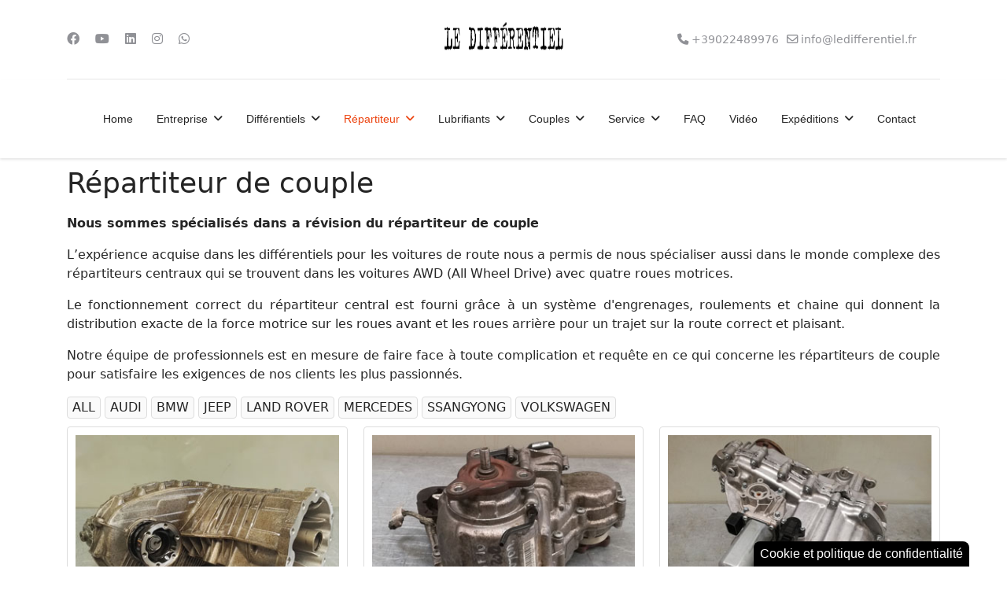

--- FILE ---
content_type: text/html; charset=utf-8
request_url: https://www.ledifferentiel.fr/repartiteur-de-couple.html
body_size: 15813
content:
<!doctype html>
<html lang="fr-fr" dir="ltr">
<head>
<!-- add google analytics -->
<!-- Global site tag (gtag.js) - Google Analytics -->
<meta name="viewport" content="width=device-width, initial-scale=1, shrink-to-fit=no">
<meta charset="utf-8" />
<base href="https://www.ledifferentiel.fr/repartiteur-de-couple.html" />
<meta name="keywords" content="les, dans, nous, qui, roues, pour, est, correct, sur, répartiteurs, route, répartiteur, voitures, trajet, clients" />
<meta name="author" content="Super User" />
<meta name="title" content="Répartiteur de couple" />
<meta name="metatitle" content="Répartiteur de couple" />
<meta name="twitter:title" content="Répartiteur de couple" />
<meta name="twitter:description" content="Nous sommes spécialisés dans a révision du répartiteur de couple
L’expérience acquise dans les différentiels pour les voitures de route nous a permis de nous spécialiser aussi dans le monde" />
<meta property="og:title" content="Répartiteur de couple" />
<meta property="og:description" content="Nous sommes spécialisés dans a révision du répartiteur de couple
L’expérience acquise dans les différentiels pour les voitures de route nous a permis de nous spécialiser aussi dans le monde" />
<meta property="og:url" content="https://www.ledifferentiel.fr/repartiteur-de-couple.html" />
<meta property="og:type" content="article" />
<meta name="description" content="Nous sommes spécialisés dans a révision du répartiteur de couple
L’expérience acquise dans les différentiels pour les voitures de route nous a permis de nous spécialiser aussi dans le monde" />
<meta name="generator" content="Helix Ultimate - The Most Popular Joomla! Template Framework." />
<link rel="preload" href="/templates/shaper_helixultimate/fonts/fa-brands-400.woff2" as="font" type="font/woff2"  crossorigin />
<link rel="preload" href="/templates/shaper_helixultimate/fonts/fa-regular-400.woff2" as="font" type="font/woff2"  crossorigin />
<link rel="preload" href="/templates/shaper_helixultimate/fonts/fa-solid-900.woff2" as="font" type="font/woff2"  crossorigin />
<link rel="preload" href="/media/com_jchoptimize/cache/css/51386c78f05b27cf091e700a5bbbc713109e6765cf26c9ae49c39c7f226e5e1d.css" as="style" />
<link rel="preload" href="/media/com_jchoptimize/cache/js/e09c419942e0495f0d4aa851096dc3e9d65faeb5b95d53c4802656968c83f00c.js" as="script" />
<title>Répartiteur de couple</title>
<link href="/images/favicon.ico" rel="shortcut icon" type="image/vnd.microsoft.icon" />
<link href="https://www.ledifferentiel.fr/index.php?option=com_search&amp;catid=2&amp;id=11597&amp;view=article&amp;Itemid=606&amp;format=opensearch" rel="search" title="Valider Le différentiel" type="application/opensearchdescription+xml" />
<link href="/favicon.ico" rel="shortcut icon" type="image/vnd.microsoft.icon" />
<link rel="stylesheet" href="/media/com_jchoptimize/cache/css/51386c78f05b27cf091e700a5bbbc713109e6765cf26c9ae49c39c7f226e5e1d.css" />
<style>@media screen and (max-width:1024px){#sp-header #offcanvas-toggler.offcanvas,#sp-header #offcanvas-toggler.mega{display:block !important}.sp-megamenu-parent.d-none.d-lg-block{display:none !important}}.com-content #sp-main-body{padding:10px 0}div.sprocket-mosaic .sprocket-readmore{display:none}.sp-megamenu-parent>li>a,.sp-megamenu-parent>li>span,.sp-megamenu-parent .sp-dropdown li.sp-menu-item>a{font-family:'Arial',sans-serif;text-decoration:none}.menu.nav-pills>li>a,.menu.nav-pills>li>span,.menu.nav-pills .sp-dropdown li.sp-menu-item>a{font-family:'Arial',sans-serif;text-decoration:none}.logo-image{height:60px}.logo-image-phone{height:60px}@media(max-width:992px){.logo-image{height:36px}.logo-image-phone{height:36px}}@media(max-width:576px){.logo-image{height:36px}.logo-image-phone{height:36px}}.logo-image{height:60px}.logo-image-phone{height:60px}@media(max-width:992px){.logo-image{height:36px}.logo-image-phone{height:36px}}@media(max-width:576px){.logo-image{height:36px}.logo-image-phone{height:36px}}.logo-image{height:60px}.logo-image-phone{height:60px}@media(max-width:992px){.logo-image{height:36px}.logo-image-phone{height:36px}}@media(max-width:576px){.logo-image{height:36px}.logo-image-phone{height:36px}}#sp-footer{padding:10px 10px 10px 10px}#sp-footer a:hover{color:#FFFF03}div.cc-window.cc-floating{max-width:24em}@media(max-width:639px){div.cc-window.cc-floating:not(.cc-center){max-width:none}}div.cc-window,span.cc-cookie-settings-toggler{font-size:16px}div.cc-revoke{font-size:16px}div.cc-settings-label,span.cc-cookie-settings-toggle{font-size:14px}div.cc-window.cc-banner{padding:1em 1.8em}div.cc-window.cc-floating{padding:2em 1.8em}input.cc-cookie-checkbox+span:before,input.cc-cookie-checkbox+span:after{border-radius:1px}div.cc-center,div.cc-floating,div.cc-checkbox-container,div.gdpr-fancybox-container div.fancybox-content,ul.cc-cookie-category-list li,fieldset.cc-service-list-title legend{border-radius:0px}div.cc-window a.cc-btn,span.cc-cookie-settings-toggle{border-radius:0px}</style>
<script type="application/json" class="joomla-script-options new">{"csrf.token":"ac346e97adc0f70701a17bcae10cedc0","system.paths":{"root":"","base":""},"data":{"breakpoints":{"tablet":991,"mobile":480},"header":{"stickyOffset":"4"}}}</script>
<script>window.dataLayer=window.dataLayer||[];function gtag(){dataLayer.push(arguments);}
gtag('js',new Date());gtag('config','G-BBWVXPQ3RP');</script>
<script src="/media/com_jchoptimize/cache/js/e09c419942e0495f0d4aa851096dc3e9d65faeb5b95d53c4802656968c83f00c.js"></script>
<script>if(typeof RokBoxSettings=='undefined')RokBoxSettings={pc:'100'};template="shaper_helixultimate";if(typeof RokSprocket=='undefined')RokSprocket={};Object.merge(RokSprocket,{SiteURL:'https://www.ledifferentiel.fr/',CurrentURL:'https://www.ledifferentiel.fr/',AjaxURL:'https://www.ledifferentiel.fr/index.php?option=com_roksprocket&amp;task=ajax&amp;format=raw&amp;ItemId=606'});window.addEvent('domready',function(){RokSprocket.instances.mosaic=new RokSprocket.Mosaic();});window.addEvent('domready',function(){RokSprocket.instances.mosaic.attach(210,'{"pages":1,"animations":["fade","scale","rotate"],"displayed":[17,16,15,14,13,12,11]}');});window.addEvent('load',function(){var overridden=false;if(!overridden&&window.G5&&window.G5.offcanvas){var mod=document.getElement('[data-mosaic="210"]');mod.addEvents({touchstart:function(){window.G5.offcanvas.detach();},touchend:function(){window.G5.offcanvas.attach();}});overridden=true;};});var gdprConfigurationOptions={complianceType:'opt-out',cookieConsentLifetime:365,cookieConsentSamesitePolicy:'',cookieConsentSecure:0,disableFirstReload:0,blockJoomlaSessionCookie:1,blockExternalCookiesDomains:0,externalAdvancedBlockingModeCustomAttribute:'',allowedCookies:'',blockCookieDefine:1,autoAcceptOnNextPage:1,revokable:1,lawByCountry:0,checkboxLawByCountry:0,blockPrivacyPolicy:0,cacheGeolocationCountry:1,countryAcceptReloadTimeout:1000,usaCCPARegions:null,countryEnableReload:1,customHasLawCountries:[""],dismissOnScroll:0,dismissOnTimeout:0,containerSelector:'body',hideOnMobileDevices:0,autoFloatingOnMobile:0,autoFloatingOnMobileThreshold:1024,autoRedirectOnDecline:0,autoRedirectOnDeclineLink:'',showReloadMsg:0,showReloadMsgText:'Applying preferences and reloading the page...',defaultClosedToolbar:1,toolbarLayout:'basic-header',toolbarTheme:'block',toolbarButtonsTheme:'decline_first',revocableToolbarTheme:'basic',toolbarPosition:'bottom-right',toolbarCenterTheme:'compact',revokePosition:'revoke-top',toolbarPositionmentType:1,positionCenterSimpleBackdrop:0,positionCenterBlurEffect:1,preventPageScrolling:0,popupEffect:'fade',popupBackground:'#000000',popupText:'#ffffff',popupLink:'#ffffff',buttonBackground:'#ffffff',buttonBorder:'#ffffff',buttonText:'#000000',highlightOpacity:'100',highlightBackground:'#333333',highlightBorder:'#ffffff',highlightText:'#ffffff',highlightDismissBackground:'#333333',highlightDismissBorder:'#ffffff',highlightDismissText:'#ffffff',autocenterRevokableButton:0,hideRevokableButton:0,hideRevokableButtonOnscroll:0,customRevokableButton:0,customRevokableButtonAction:0,headerText:'Cookies utilisés sur le site!',messageText:'Ce site Web utilise des cookies pour vous garantir la meilleure expérience sur notre site Web.',denyMessageEnabled:0,denyMessage:'Vous avez refusé les cookies, pour garantir la meilleure expérience sur ce site, veuillez consentir à l\'utilisation des cookies.',placeholderBlockedResources:0,placeholderBlockedResourcesAction:'',placeholderBlockedResourcesText:'Vous devez accepter les cookies et recharger la page pour afficher ce contenu',placeholderIndividualBlockedResourcesText:'You must accept cookies from {domain} and reload the page to view this content',placeholderIndividualBlockedResourcesAction:0,placeholderOnpageUnlock:0,scriptsOnpageUnlock:0,autoDetectYoutubePoster:0,autoDetectYoutubePosterApikey:'AIzaSyAV_WIyYrUkFV1H8OKFYG8wIK8wVH9c82U',dismissText:' Je l\'ai!',allowText:' Autorise les cookies',denyText:'Déclin',cookiePolicyLinkText:'Politique de cookies',cookiePolicyLink:'./cookie-policy.html',cookiePolicyRevocableTabText:'Cookie et politique de confidentialité',privacyPolicyLinkText:'Politique de confidentialité',privacyPolicyLink:'./policy-privacy.html',googleCMPTemplate:0,enableGdprBulkConsent:0,enableCustomScriptExecGeneric:0,customScriptExecGeneric:'',categoriesCheckboxTemplate:'cc-checkboxes-light',toggleCookieSettings:0,toggleCookieSettingsLinkedView:0,toggleCookieSettingsButtonsArea:0,toggleCookieSettingsLinkedViewSefLink:'/component/gdpr.html',toggleCookieSettingsText:'<span class="cc-cookie-settings-toggle">Settings <span class="cc-cookie-settings-toggler">&#x25EE;</span></span>',toggleCookieSettingsButtonBackground:'#333333',toggleCookieSettingsButtonBorder:'#ffffff',toggleCookieSettingsButtonText:'#ffffff',showLinks:1,blankLinks:'_blank',autoOpenPrivacyPolicy:0,openAlwaysDeclined:1,cookieSettingsLabel:' Paramètres des cookies:',cookieSettingsDesc:'Choisissez le type de cookies que vous souhaitez désactiver en cliquant sur les cases à cocher. Cliquez sur le nom d\'une catégorie pour plus d\'informations sur les cookies utilisés.',cookieCategory1Enable:1,cookieCategory1Name:'Nécessaire',cookieCategory1Locked:0,cookieCategory2Enable:1,cookieCategory2Name:'Préférences',cookieCategory2Locked:0,cookieCategory3Enable:1,cookieCategory3Name:'Statistiques',cookieCategory3Locked:0,cookieCategory4Enable:0,cookieCategory4Name:'Commercialisation',cookieCategory4Locked:0,cookieCategoriesDescriptions:{},alwaysReloadAfterCategoriesChange:0,preserveLockedCategories:0,declineButtonBehavior:'hard',blockCheckedCategoriesByDefault:0,reloadOnfirstDeclineall:0,trackExistingCheckboxSelectors:'',trackExistingCheckboxConsentLogsFormfields:'name,email,subject,message',allowallShowbutton:0,allowallText:'Allow all cookies',allowallButtonBackground:'#ffffff',allowallButtonBorder:'#ffffff',allowallButtonText:'#000000',allowallButtonTimingAjax:'fast',includeAcceptButton:0,includeDenyButton:0,trackConsentDate:0,execCustomScriptsOnce:1,optoutIndividualResources:0,blockIndividualResourcesServerside:0,disableSwitchersOptoutCategory:0,autoAcceptCategories:0,allowallIndividualResources:1,blockLocalStorage:0,blockSessionStorage:0,externalAdvancedBlockingModeTags:'iframe,script,img,source,link',enableCustomScriptExecCategory1:0,customScriptExecCategory1:'',enableCustomScriptExecCategory2:0,customScriptExecCategory2:'',enableCustomScriptExecCategory3:0,customScriptExecCategory3:'',enableCustomScriptExecCategory4:0,customScriptExecCategory4:'',enableCustomDeclineScriptExecCategory1:0,customScriptDeclineExecCategory1:'',enableCustomDeclineScriptExecCategory2:0,customScriptDeclineExecCategory2:'',enableCustomDeclineScriptExecCategory3:0,customScriptDeclineExecCategory3:'',enableCustomDeclineScriptExecCategory4:0,customScriptDeclineExecCategory4:'',enableCMPPreferences:0,enableCMPStatistics:0,enableCMPAds:0,debugMode:0};var gdpr_ajax_livesite='https://www.ledifferentiel.fr/';var gdpr_enable_log_cookie_consent=1;var gdprUseCookieCategories=1;var gdpr_ajaxendpoint_cookie_category_desc='https://www.ledifferentiel.fr/index.php?option=com_gdpr&task=user.getCookieCategoryDescription&format=raw';var gdprCookieCategoryDisabled4=1;var gdprJSessCook='c8da9de42b04649c366f3d0c34125d4d';var gdprJSessVal='474ce4ac962556288a1f49cceb42f6b1';var gdprJAdminSessCook='597883fd4aef2ed4c1882e9a48bb09ea';var gdprPropagateCategoriesSession=1;var gdprAlwaysPropagateCategoriesSession=1;var gdprAlwaysCheckCategoriesSession=0;var gdprFancyboxWidth=700;var gdprFancyboxHeight=800;var gdprCloseText='Close';</script>
<script async src='https://www.googletagmanager.com/gtag/js?id=G-BBWVXPQ3RP'></script>
<script src="/plugins/system/gdpr/assets/js/jquery.fancybox.min.js" defer></script>
<script src="/plugins/system/gdpr/assets/js/cookieconsent.min.js" defer></script>
<script src="/plugins/system/gdpr/assets/js/init.js" defer></script>
</head>
<body class="site helix-ultimate hu com_content com-content view-article layout-default task-none itemid-606 fr-fr ltr sticky-header layout-fluid offcanvas-init offcanvs-position-right">
<div class="sp-pre-loader">
<div class='sp-loader-with-logo'>
<div class='logo'>
<img src='https://www.ledifferentiel.fr/images/le-differentiel.png' width='350' height='50' />
</div>
<div class='line' id='line-load'></div>
</div>	</div>
<div class="body-wrapper">
<div class="body-innerwrapper">
<div class="sticky-header-placeholder"></div>
<div id="sp-header-topbar">
<div class="container">
<div class="container-inner">
<div class="row align-items-center">
<!-- Contact -->
<div id="sp-contact" class="col-6 col-xl-5">
<ul class="social-icons"><li class="social-icon-facebook"><a target="_blank" rel="noopener noreferrer" href="https://www.ildifferenziale.it/images/FACEBOOK_icon.png" aria-label="Facebook"><span class="fab fa-facebook" aria-hidden="true"></span></a></li><li class="social-icon-youtube"><a target="_blank" rel="noopener noreferrer" href="https://www.youtube.com/channel/UCLNcb80FF4l5CDdzNtRaGMg" aria-label="Youtube"><span class="fab fa-youtube" aria-hidden="true"></span></a></li><li class="social-icon-linkedin"><a target="_blank" rel="noopener noreferrer" href="https://www.linkedin.com/company/il-differenziale" aria-label="Linkedin"><span class="fab fa-linkedin" aria-hidden="true"></span></a></li><li class="social-icon-instagram"><a target="_blank" rel="noopener noreferrer" href="https://www.instagram.com/ildifferenziale/" aria-label="Instagram"><span class="fab fa-instagram" aria-hidden="true"></span></a></li><li class="social-icon-whatsapp"><a target="_blank" rel="noopener noreferrer" href="https://wa.me/+393294676302?text=Hi" aria-label="Whatsapp"><span class="fab fa-whatsapp" aria-hidden="true"></span></a></li></ul>
</div>
<!-- Logo -->
<div id="sp-logo" class="col-12 col-xl-2 d-none d-xl-block">
<div class="sp-column d-flex align-items-center  justify-content-center">
<div class="logo"><a href="/">
<img class='logo-image  d-none d-lg-inline-block'
					srcset='https://www.ledifferentiel.fr/images/le-differentiel.png 1x, https://www.ledifferentiel.fr/images/le-differentiel.png 2x'
					src='https://www.ledifferentiel.fr/images/le-differentiel.png'
					height='60px'
					alt='Le différentiel'
				/>
<img class="logo-image-phone d-inline-block d-lg-none" src="https://www.ledifferentiel.fr/images/le-differentiel.png" alt="Le différentiel" width="350" height="50" /></a></div>	</div>
</div>
<!-- Social -->
<div id="sp-social" class="col-6 col-xl-5">
<div class="sp-column d-flex justify-content-end">
<!-- Social icons -->
<div class="social-wrap d-flex align-items-center">
<ul class="sp-contact-info"><li class="sp-contact-phone"><span class="fas fa-phone" aria-hidden="true"></span> <a href="tel:+39022489976">+39022489976</a></li><li class="sp-contact-email"><span class="far fa-envelope" aria-hidden="true"></span> <a href="mailto:info@ledifferentiel.fr">info@ledifferentiel.fr</a></li></ul>	</div>
<!-- Related Modules -->
<div class="d-none d-lg-flex header-modules align-items-center">
</div>
</div>
</div>
</div>
</div>
</div>
</div>
<header id="sp-header" class="lg-header">
<div class="container">
<div class="container-inner">
<!-- Menu -->
<div class="row">
<div class="col-lg-3 col-6 d-block d-xl-none">
<div class="sp-column d-flex justify-content-between align-items-center">
<div id="sp-logo" class="menu-with-offcanvas">
<div class="logo"><a href="/">
<img class='logo-image  d-none d-lg-inline-block'
					srcset='https://www.ledifferentiel.fr/images/le-differentiel.png 1x, https://www.ledifferentiel.fr/images/le-differentiel.png 2x'
					src='https://www.ledifferentiel.fr/images/le-differentiel.png'
					height='60px'
					alt='Le différentiel'
				/>
<img class="logo-image-phone d-inline-block d-lg-none" src="https://www.ledifferentiel.fr/images/le-differentiel.png" alt="Le différentiel" width="350" height="50" /></a></div>	</div>
</div>
</div>
<div class="col-lg-9 col-6 col-xl-12">
<div class="d-flex justify-content-end justify-content-xl-center align-items-center">
<!-- if offcanvas position left -->
<nav class="sp-megamenu-wrapper d-flex" role="navigation"><a id="offcanvas-toggler" aria-label="Menu" class="offcanvas-toggler-right d-flex d-lg-none" href="#"><div class="burger-icon" aria-hidden="true"><span></span><span></span><span></span></div></a><ul class="sp-megamenu-parent menu-animation-fade-up d-none d-lg-block"><li class="sp-menu-item"><a   href="/"  >Home</a></li><li class="sp-menu-item sp-has-child"><a   href="/entreprise.html"  >Entreprise</a><div class="sp-dropdown sp-dropdown-main sp-menu-right" style="width: 240px;"><div class="sp-dropdown-inner"><ul class="sp-dropdown-items"><li class="sp-menu-item"><a   href="/ethique.html"  >Éthique</a></li></ul></div></div></li><li class="sp-menu-item sp-has-child"><a   href="/nous-sommes-specialises-dans-la-revision-du-differentiel.html"  >Différentiels</a><div class="sp-dropdown sp-dropdown-main sp-dropdown-mega sp-menu-full container" style=""><div class="sp-dropdown-inner"><div class="row"><div class="col-sm-3"><ul class="sp-mega-group"><li class="item-527 menu_item item-header"><a  class="sp-group-title" href="/bmw.html"  >BMW</a><ul class="sp-mega-group-child sp-dropdown-items"><li class="sp-menu-item"><a   href="/bmw/differentiel-bmw-118d-f20.html"  >Différentiel Bmw 118D F20</a></li><li class="sp-menu-item"><a   href="/bmw/differentiel-bmw-525d.html"  >Différentiel BMW 525D</a></li><li class="sp-menu-item"><a   href="/bmw/differentiel-bmw-116i-f20-arriere.html"  >Différentiel BMW 116i F20 arrière</a></li><li class="sp-menu-item"><a   href="/bmw/differentiel-bmw-318-is-e36-avec-autobloquant-et-powerflex.html"  >Différentiel BMW 318 is E36 avec autobloquant</a></li><li class="sp-menu-item"><a   href="/bmw/differentiel-bmw-m6.html"  >Différentiel Bmw M6</a></li><li class="sp-menu-item"><a   href="/bmw/differentiel-bmw-x3.html"  >Différentiel BMW X3</a></li><li class="sp-menu-item"><a   href="/bmw/differentiel-bmw-320-d-e90.html"  >Différentiel BMW 320 D E90</a></li><li class="sp-menu-item"><a   href="/bmw/differentiel-avant-bmw-320-xd-e92.html"  >Différentiel avant BMW 320 XD </a></li><li class="sp-menu-item"><a   href="/bmw/differentiel-bmw-330-d.html"  >Différentiel BMW 330 D</a></li><li class="sp-menu-item"><a   href="/bmw/differentiel-avant-bmw-330-xd-e91.html"  >Différentiel avant bmw 330 XD E91 </a></li><li class="sp-menu-item"><a   href="/bmw/differentiel-bmw-m3-e36.html"  >Différentiel bmw M3 E36</a></li><li class="sp-menu-item"><a   href="/bmw/differentiel-bmw-m3-e46.html"  >Différentiel bmw M3 E46</a></li><li class="sp-menu-item"><a   href="/bmw/differentiel-bmw-m4-arriere.html"  >Différentiel Bmw M4 arrière</a></li><li class="sp-menu-item"><a   href="/bmw/differentiel-bmw-2002i-arriere.html"  >Différentiel bmw 2002i arrière</a></li><li class="sp-menu-item"><a   href="/bmw/differentiel-bmw-z3.html"  >Différentiel bmw Z3</a></li><li class="sp-menu-item"><a   href="/bmw/differentiel-bmw-z4.html"  >Différentiel BMW Z4</a></li><li class="sp-menu-item"><a   href="/bmw/differentiel-bmw-x1.html"  >Différentiel BMW X1</a></li><li class="sp-menu-item"><a   href="/bmw/differentiel-bmw-635-csi.html"  >Différentiel bmw 635 CSI arrière</a></li><li class="sp-menu-item"><a   href="/bmw/differentiel-bmw-635-csi-e24.html"  >Différentiel bmw 635 CSI E24 arrière</a></li><li class="sp-menu-item"><a   href="/bmw/differentiel-bmw-m3-e92-arriere.html"  >Différentiel BMW M3 E92 arrière</a></li><li class="sp-menu-item"><a   href="/bmw/differentiel-bmw-serie-7.html"  >Différentiel BMW Série 7</a></li><li class="sp-menu-item"><a   href="/bmw/differentiel-bmw-x5-e53-3-0d.html"  >Différentiel BMW X5 E53 3.0d</a></li><li class="sp-menu-item"><a   href="/bmw/differentiel-502-2002-tii.html"  >Différentiel BMW 1502-2002 TII</a></li><li class="sp-menu-item"><a   href="/bmw/differentiel-bmw-m5-e39-arriere.html"  >Différentiel Bmw M5 E39 arrière</a></li></ul></li><li class="item-530 menu_item item-header"><a  class="sp-group-title" href="/iveco.html"  >Iveco</a><ul class="sp-mega-group-child sp-dropdown-items"><li class="sp-menu-item"><a   href="/iveco/differentiel-iveco-daily.html"  >Différentiel Iveco Daily</a></li><li class="sp-menu-item"><a   href="/iveco/differentiel-iveco-stralis.html"  >Différentiel Iveco Stralis</a></li></ul></li><li class="item-568 menu_item item-header"><a  class="sp-group-title" href="/mazda.html"  >Mazda</a><ul class="sp-mega-group-child sp-dropdown-items"><li class="sp-menu-item"><a   href="/mazda/differentiel-mazda-mx-5.html"  >Différentiel Mazda MX-5</a></li><li class="sp-menu-item"><a   href="/mazda/differentiel-mazda-mx-5-2007.html"  >Differentiel Mazda MX-5 / 2007</a></li></ul></li><li class="item-1063 menu_item item-header"><a  class="sp-group-title" href="/mini.html"  >Mini</a><ul class="sp-mega-group-child sp-dropdown-items"><li class="sp-menu-item"><a   href="/mini/differentiel-mini-countryman-reducteur-avant.html"  >Différentiel Mini Countryman </a></li><li class="sp-menu-item"><a   href="/mini/differentiel-mini-paceman-reducteur-avant.html"  >Différentiel Mini Paceman</a></li></ul></li><li class="item-597 menu_item item-header"><a  class="sp-group-title" href="/jaguar.html"  >Jaguar</a><ul class="sp-mega-group-child sp-dropdown-items"><li class="sp-menu-item"><a   href="/jaguar/differentiel-jaguar-double-six.html"  >Différentiel Jaguar Double Six</a></li><li class="sp-menu-item"><a   href="/jaguar/differentiel-arriere-jaguar-xj-daimler.html"  >Différentiel Jaguar XJ Daimler </a></li><li class="sp-menu-item"><a   href="/jaguar/differentiel-jaguar-s-type.html"  >Différentiel Jaguar S-Type</a></li><li class="sp-menu-item"><a   href="/jaguar/differentiel-jaguar-e-type.html"  >Différentiel Jaguar E-Type</a></li><li class="sp-menu-item"><a   href="/jaguar/differentiel-arriere-jaguar-mk2.html"  >Différentiel Jaguar MK2</a></li><li class="sp-menu-item"><a   href="/jaguar/differentiel-jaguar-xj8.html"  >Différentiel Jaguar Xj8</a></li><li class="sp-menu-item"><a   href="/jaguar/differentiel-jaguar-xkr.html"  >Différentiel Jaguar XKR</a></li><li class="sp-menu-item"><a   href="/jaguar/differentiel-arriere-jaguar-sovereign.html"  >Différentiel Jaguar Sovereign</a></li></ul></li><li class="item-595 menu_item item-header"><a  class="sp-group-title" href="/kia.html"  >Kia</a><ul class="sp-mega-group-child sp-dropdown-items"><li class="sp-menu-item"><a   href="/kia/differentiel-kia-sportage.html"  >Différentiel Kia Sportage</a></li><li class="sp-menu-item"><a   href="/kia/differentiel-kia-sorento.html"  >Différentiel KIA Sorento</a></li></ul></li><li class="item-793 menu_item item-header"><a  class="sp-group-title" href="/chevrolet.html"  >Chevrolet</a><ul class="sp-mega-group-child sp-dropdown-items"><li class="sp-menu-item"><a   href="/chevrolet/differentiel-chevrolet-el-camino-arriere.html"  >Différentiel Chevrolet El Camino arrière</a></li><li class="sp-menu-item"><a   href="/chevrolet/differentiel-chevrolet-chevrolet-captiva-arriere.html"  >Différentiel Chevrolet Chevrolet Captiva arrière</a></li><li class="sp-menu-item"><a   href="/chevrolet/differentiel-chevrolet-corvette-arriere.html"  >Différentiel Chevrolet Corvette arrière</a></li><li class="sp-menu-item"><a   href="/chevrolet/differentiel-chevrolet-corvette-c3-annee-1976.html"  >Différentiel Chevrolet Corvette C3 année 1976</a></li></ul></li><li class="item-797 menu_item item-header"><a  class="sp-group-title" href="/dodge.html"  >Dodge</a><ul class="sp-mega-group-child sp-dropdown-items"><li class="sp-menu-item"><a   href="/dodge/differentiel-dodge-ram-1500-arriere.html"  >Différentiel Dodge Ram 1500 arrière</a></li></ul></li><li class="item-800 menu_item item-header"><a   href="/saab.html"  >Saab</a></li><li class="item-939 menu_item item-header"><a  class="sp-group-title" href="/lamborghini.html"  >Lamborghini</a><ul class="sp-mega-group-child sp-dropdown-items"><li class="sp-menu-item"><a   href="/lamborghini/differentiel-lamborghini-gallardo.html"  >Différentiel Lamborghini Gallardo</a></li></ul></li><li class="item-1079 menu_item item-header"><a  class="sp-group-title" href="/westfield.html"  >Westfield</a><ul class="sp-mega-group-child sp-dropdown-items"><li class="sp-menu-item"><a   href="/westfield/differentiel-arriere-westfield-sportscars-seiw.html"  >Différentiel arrière Westfield Sportscars SEIW</a></li></ul></li><li class="item-1090 menu_item item-header"><a  class="sp-group-title" href="/cusco.html"  >Cusco</a><ul class="sp-mega-group-child sp-dropdown-items"><li class="sp-menu-item"><a   href="/cusco/differentiel-a-glissement-limite-type-rs.html"  >Cusco LSD arrière</a></li></ul></li></ul></div><div class="col-sm-3"><ul class="sp-mega-group"><li class="item-521 menu_item item-header"><a  class="sp-group-title" href="/land-rover.html"  >Land Rover</a><ul class="sp-mega-group-child sp-dropdown-items"><li class="sp-menu-item"><a   href="/land-rover/differentiel-range-rover-evoque-arriere.html"  >Différentiel Range Rover Evoque arrière</a></li><li class="sp-menu-item"><a   href="/land-rover/differentiel-range-rover-sport-arriere.html"  >Différentiel Range Rover Sport arrière</a></li><li class="sp-menu-item"><a   href="/land-rover/differentiel-range-rover-sport-2018-arriere.html"  >Différentiel Range Rover Sport 2018 arrière</a></li><li class="sp-menu-item"><a   href="/land-rover/differentiel-range-rover-evoque-avant.html"  >Différentiel Range Rover Evoque avant</a></li><li class="sp-menu-item"><a   href="/land-rover/differentiel-land-rover-freelander-avant.html"  >Différentiel Land Rover Freelander avant</a></li><li class="sp-menu-item"><a   href="/land-rover/differentiel-land-rover-freelander-arriere.html"  >Différentiel Land Rover Freelander arrière</a></li><li class="sp-menu-item"><a   href="/land-rover/differentiel-land-rover-defender-arriere.html"  >Différentiel Land Rover Defender arrière</a></li><li class="sp-menu-item"><a   href="/land-rover/differentiel-land-rover-discovery-3-avant.html"  >Différentiel Land Rover Discovery 3 avant</a></li><li class="sp-menu-item"><a   href="/land-rover/differentiel-land-rover-discovery-3-arriere.html"  >Différentiel Land Rover Discovery 3 arrière</a></li></ul></li><li class="item-531 menu_item item-header"><a  class="sp-group-title" href="/volvo.html"  >Volvo</a><ul class="sp-mega-group-child sp-dropdown-items"><li class="sp-menu-item"><a   href="/volvo/differentiel-volvo-xc-70.html"  >Différentiel VOLVO XC 70</a></li><li class="sp-menu-item"><a   href="/volvo/differentiel-volvo-xc90.html"  >Différentiel Volvo XC90</a></li></ul></li><li class="item-535 menu_item item-header"><a  class="sp-group-title" href="/alfa-romeo.html"  >Alfa Romeo</a><ul class="sp-mega-group-child sp-dropdown-items"><li class="sp-menu-item"><a   href="/alfa-romeo/differentiel-alfa-romeo-duetto.html"  >Différentiel Alfa Romeo Duetto</a></li><li class="sp-menu-item"><a   href="/alfa-romeo/differentiel-alfa-romeo-montreal-arriere.html"  >Différentiel Alfa Romeo Montreal arrière</a></li><li class="sp-menu-item"><a   href="/alfa-romeo/differentiel-alfa-romeo-gt-duetto-arriere.html"  >Différentiel Alfa Romeo GT Duetto arrière</a></li><li class="sp-menu-item"><a   href="/alfa-romeo/differentiel-alfa-romeo-gt-2000-arriere.html"  >Différentiel Alfa Romeo GT 2000 arrière</a></li><li class="sp-menu-item"><a   href="/alfa-romeo/differentiel-alfa-romeo-159-4x4.html"  >Différentiel Alfa Romeo 159 4x4 </a></li><li class="sp-menu-item"><a   href="/alfa-romeo/differentiel-alfa-romeo-159-4x4-avant.html"  >Différentiel Alfa Romeo 159 Q4  avant</a></li><li class="sp-menu-item"><a   href="/alfa-romeo/differentiel-alfa-romeo-stelvio.html"  >Différentiel Alfa Romeo Stelvio</a></li></ul></li><li class="item-570 menu_item item-header"><a  class="sp-group-title" href="/ford.html"  >Ford</a><ul class="sp-mega-group-child sp-dropdown-items"><li class="sp-menu-item"><a   href="/ford/differentiel-arriere-ford-kuga.html"  >Différentiel arrière Ford Kuga</a></li><li class="sp-menu-item"><a   href="/ford/differentiel-arriere-ford-edge.html"  >Différentiel arrière Ford Edge</a></li><li class="sp-menu-item"><a   href="/ford/differentiel-arriere-ford-kuga-nouveau.html"  >Différentiel arrière Ford Kuga nouveau</a></li><li class="sp-menu-item"><a   href="/ford/differentiel-arriere-ford-sierra-cosworth.html"  >Différentiel arrière Ford Sierra Cosworth</a></li><li class="sp-menu-item"><a   href="/ford/differentiel-arriere-ford-transit.html"  >Différentiel arrière Ford Transit</a></li><li class="sp-menu-item"><a   href="/ford/differentiel-arriere-ford-ranger.html"  >Différentiel arrière Ford Ranger</a></li></ul></li><li class="item-1014 menu_item item-header"><a  class="sp-group-title" href="/audi.html"  >Audi</a><ul class="sp-mega-group-child sp-dropdown-items"><li class="sp-menu-item"><a   href="/audi/differentiel-audi-a6-arriere.html"  >Différentiel Audi A6 arrière </a></li><li class="sp-menu-item"><a   href="/audi/differentiel-audi-a6-3-0-arriere.html"  >Différentiel Audi A6 3.0 arrière</a></li><li class="sp-menu-item"><a   href="/audi/differentiel-audi-q5-avant.html"  >Différentiel Audi Q5 avant </a></li><li class="sp-menu-item"><a   href="/audi/differentiel-audi-q7-arriere.html"  >Différentiel Audi Q7 arrière</a></li><li class="sp-menu-item"><a   href="/audi/differentiel-audi-q7-avant.html"  >Différentiel Audi Q7 avant</a></li><li class="sp-menu-item"><a   href="/audi/differentiel-audi-tt-quattro-arriere.html"  >Différentiel Audi TT Quattro arrière</a></li></ul></li><li class="item-572 menu_item item-header"><a  class="sp-group-title" href="/cobra.html"  >Cobra</a><ul class="sp-mega-group-child sp-dropdown-items"><li class="sp-menu-item"><a   href="/cobra/differentiel-ac-cobra.html"  >Différentiel AC Cobra</a></li></ul></li><li class="item-794 menu_item item-header"><a   href="/chrysler.html"  >Chrysler</a></li><li class="item-799 menu_item item-header"><a  class="sp-group-title" href="/renault.html"  >Renault</a><ul class="sp-mega-group-child sp-dropdown-items"><li class="sp-menu-item"><a   href="/renault/differentiel-renault-master.html"  >Différentiel Renault Master</a></li><li class="sp-menu-item"><a   href="/renault/differentiel-renault-kadjar.html"  >Différentiel Renault Kadjar</a></li><li class="sp-menu-item"><a   href="/renault/differentiel-renault-koleos.html"  >Différentiel Renault Koleos</a></li><li class="sp-menu-item"><a   href="/renault/differentiel-renault-kangoo.html"  >Différentiel Renault Kangoo</a></li></ul></li><li class="item-803 menu_item item-header"><a  class="sp-group-title" href="/toyota.html"  >Toyota</a><ul class="sp-mega-group-child sp-dropdown-items"><li class="sp-menu-item"><a   href="/toyota/differentiel-toyota-hilux.html"  >Différentiel avant Toyota Hilux</a></li><li class="sp-menu-item"><a   href="/toyota/differentiel-toyota-hilux-arriere.html"  >Différentiel arrière Toyota Hilux</a></li><li class="sp-menu-item"><a   href="/toyota/differentiel-toyota-4-runner.html"  >Différentiel avant Toyota 4 Runner</a></li><li class="sp-menu-item"><a   href="/toyota/differentiel-toyota-ae86-trueno.html"  >Différentiel Toyota AE86 Trueno </a></li><li class="sp-menu-item"><a   href="/toyota/differentiel-toyota-supra.html"  >Différentiel Toyota Supra</a></li></ul></li><li class="item-1062 menu_item item-header"><a  class="sp-group-title" href="/hyundai.html"  >Hyundai</a><ul class="sp-mega-group-child sp-dropdown-items"><li class="sp-menu-item"><a   href="/hyundai/hyundai-genesis-lsd.html"  >Différentiel arrière Hyundai Genesis LSD </a></li></ul></li><li class="item-1091 menu_item item-header"><a  class="sp-group-title" href="/skoda.html"  >Skoda</a><ul class="sp-mega-group-child sp-dropdown-items"><li class="sp-menu-item"><a   href="/skoda/differentiel-skoda-octavia-4x4-arriere.html"  >Skoda Octavia 4x4 arrière</a></li><li class="sp-menu-item"><a   href="/skoda/differentiel-skoda-octavia-4x4-avant.html"  >Skoda Octavia 4x4 avant</a></li></ul></li></ul></div><div class="col-sm-3"><ul class="sp-mega-group"><li class="item-525 menu_item item-header"><a  class="sp-group-title" href="/mercedes.html"  >Mercedes</a><ul class="sp-mega-group-child sp-dropdown-items"><li class="sp-menu-item"><a   href="/mercedes/differentiel-arriere-mercedes-benz-classe-e.html"  >Différentiel arrière Mercedes classe E</a></li><li class="sp-menu-item"><a   href="/mercedes/differentiel-mercedes-a35-amg-arriere.html"  >Différentiel arrière Mercedes A35 AMG</a></li><li class="sp-menu-item"><a   href="/mercedes/differentiel-avant-mercedes-glk.html"  >Différentiel avant Mercedes GLK</a></li><li class="sp-menu-item"><a   href="/mercedes/differentiel-arriere-mercedes-glk.html"  >Différentiel arrière Mercedes GLK </a></li><li class="sp-menu-item"><a   href="/mercedes/differentiel-mercedes-gla-w156.html"  >Différentiel Mercedes GLA W156</a></li><li class="sp-menu-item"><a   href="/mercedes/differentiel-mercedes-450-slc.html"  >Différentiel Mercedes 450 SLC</a></li><li class="sp-menu-item"><a   href="/mercedes/differentiel-mercedes-classe-c.html"  >Différentiel Mercedes Classe C</a></li><li class="sp-menu-item"><a   href="/mercedes/differentiel-avant-mercedes-classe-r.html"  >Différentiel avant Mercedes Classe R</a></li><li class="sp-menu-item"><a   href="/mercedes/differentiel-arriere-mercedes-classe-r.html"  >Différentiel arrière Mercedes Classe R</a></li><li class="sp-menu-item"><a   href="/mercedes/differentiel-mercedes-classe-v.html"  >Différentiel Mercedes Classe V</a></li><li class="sp-menu-item"><a   href="/mercedes/differentiel-arriere-mercedes-glc-x253.html"  >Différentiel arrière Mercedes GLC X253 </a></li><li class="sp-menu-item"><a   href="/mercedes/differentiel-arriere-mercedes-sl-190.html"  >Différentiel arrière Mercedes SL 190</a></li><li class="sp-menu-item"><a   href="/mercedes/differentiel-avant-mercedes-classe-g-wagon.html"  >Différentiel avant Mercedes Classe G Wagon</a></li><li class="sp-menu-item"><a   href="/mercedes/differentiel-arriere-mercedes-classe-g-wagon.html"  >Différentiel arrière Mercedes Classe G Wagon</a></li><li class="sp-menu-item"><a   href="/mercedes/differentiel-arriere-mercedes-sprinter.html"  >Différentiel arrière Mercedes Sprinter</a></li><li class="sp-menu-item"><a   href="/mercedes/differentiel-arriere-mercedes-500-sec.html"  >Différentiel arrière Mercedes 500 Sec</a></li><li class="sp-menu-item"><a   href="/mercedes/differentiel-arriere-mercedes-viano.html"  >Différentiel arrière Mercedes Viano</a></li><li class="sp-menu-item"><a   href="/mercedes/differentiel-avant-mercedes-vito-4-matic.html"  >Différentiel avant Mercedes Vito 4 Matic</a></li><li class="sp-menu-item"><a   href="/mercedes/differentiel-mercedes-avant-viano-4-matic.html"  >Différentiel avant Mercedes Viano 4 Matic</a></li><li class="sp-menu-item"><a   href="/mercedes/differentiel-avant-mercedes-ml.html"  >Différentiel avant Mercedes ML</a></li><li class="sp-menu-item"><a   href="/mercedes/differentiel-arriere-mercedes-ml.html"  >Différentiel arrière Mercedes ML</a></li><li class="sp-menu-item"><a   href="/mercedes/differentiel-arriere-mercedes-s-500.html"  >Différentiel arrière Mercedes S 500</a></li><li class="sp-menu-item"><a   href="/mercedes/differentiel-arriere-mercedes-sl-55-amg.html"  >Différentiel arrière Mercedes SL 55 AMG</a></li></ul></li><li class="item-534 menu_item item-header"><a  class="sp-group-title" href="/volkswagen.html"  >Volkswagen</a><ul class="sp-mega-group-child sp-dropdown-items"><li class="sp-menu-item"><a   href="/volkswagen/differentiel-volkswagen-tiguan-avant.html"  >Différentiel Volkswagen‎ Tiguan avant</a></li><li class="sp-menu-item"><a   href="/volkswagen/differentiel-volkswagen-tiguan-arriere.html"  >Différentiel Volkswagen‎ Tiguan arrière</a></li><li class="sp-menu-item"><a   href="/volkswagen/differentiel-volkswagen-touareg-avant.html"  >Différentiel Volkswagen‎ Touareg avant</a></li><li class="sp-menu-item"><a   href="/volkswagen/differentiel-volkswagen-touareg-arriere.html"  >Différentiel Volkswagen‎ Touareg arrière</a></li><li class="sp-menu-item"><a   href="/volkswagen/differentiel-volkswagen-crafter-arriere.html"  >Différentiel Volkswagen Crafter arrière</a></li><li class="sp-menu-item"><a   href="/volkswagen/differentiel-volkswagen-golf-4motion-arriere.html"  >Différentiel Volkswagen‎ Golf 4motion arrière</a></li><li class="sp-menu-item"><a   href="/volkswagen/differentiel-volkswagen-caravelle-multivan-t5.html"  >Différentiel Volkswagen‎ Caravelle Multivan T5</a></li></ul></li><li class="item-533 menu_item item-header"><a  class="sp-group-title" href="/nissan.html"  >Nissan</a><ul class="sp-mega-group-child sp-dropdown-items"><li class="sp-menu-item"><a   href="/nissan/differentiel-arriere-nissan-navara.html"  >Différentiel arrière Nissan Navara</a></li><li class="sp-menu-item"><a   href="/nissan/differentiel-arriere-nissan-xtrail.html"  >Différentiel arrière Nissan xTrail</a></li><li class="sp-menu-item"><a   href="/nissan/differentiel-arriere-nissan-350z.html"  >Différentiel arrière Nissan 350Z</a></li><li class="sp-menu-item"><a   href="/nissan/differentiel-nissan-silvia-s13.html"  >Différentiel arrière Nissan Silvia S13</a></li><li class="sp-menu-item"><a   href="/nissan/differentiel-arriere-nissan-s14.html"  >Différentiel arrière Nissan S14</a></li><li class="sp-menu-item"><a   href="/nissan/differentiel-arriere-nissan-pathfinder.html"  >Différentiel arrière Nissan Pathfinder</a></li><li class="sp-menu-item"><a   href="/nissan/differentiel-nissan-qashqai-arriere.html"  >Différentiel Nissan Qashqai arrière</a></li><li class="sp-menu-item"><a   href="/nissan/differentiel-nissan-murano.html"  >Différentiel Nissan Murano</a></li><li class="sp-menu-item"><a   href="/nissan/differentiel-nissan-juke.html"  >Différentiel Nissan Juke</a></li></ul></li><li class="item-536 menu_item item-header"><a  class="sp-group-title" href="/caterham.html"  >Caterham</a><ul class="sp-mega-group-child sp-dropdown-items"><li class="sp-menu-item"><a   href="/caterham/differentiel-caterham.html"  >Différentiel Caterham</a></li><li class="sp-menu-item"><a   href="/caterham/differentiel-caterham-ford-7.html"  >Différentiel Caterham - Ford 7&quot;</a></li><li class="sp-menu-item"><a   href="/caterham/differentiel-caterham-ford-7-quaife-arriere.html"  >Différentiel Caterham Ford 7'' Quaife arrière</a></li></ul></li><li class="item-785 menu_item item-header"><a  class="sp-group-title" href="/honda.html"  >Honda</a><ul class="sp-mega-group-child sp-dropdown-items"><li class="sp-menu-item"><a   href="/honda/differentiel-arriere-honda-s2000.html"  >Différentiel arrière Honda S2000</a></li><li class="sp-menu-item"><a   href="/honda/differentiel-arriere-honda-crv.html"  >Différentiel arrière Honda CRV</a></li></ul></li><li class="item-796 menu_item item-header"><a  class="sp-group-title" href="/daihatsu.html"  >Daihatsu</a><ul class="sp-mega-group-child sp-dropdown-items"><li class="sp-menu-item"><a   href="/daihatsu/differentiel-daihatsu-terios-arriere.html"  >Différentiel Daihatsu Terios arrière</a></li></ul></li><li class="item-802 menu_item item-header"><a  class="sp-group-title" href="/subaru.html"  >Subaru</a><ul class="sp-mega-group-child sp-dropdown-items"><li class="sp-menu-item"><a   href="/subaru/differentiel-subaru-impreza.html"  >Différentiel arrière Subaru Impreza</a></li></ul></li><li class="item-1070 menu_item item-header"><a  class="sp-group-title" href="/suzuki.html"  >Suzuki </a><ul class="sp-mega-group-child sp-dropdown-items"><li class="sp-menu-item"><a   href="/suzuki/differentiel-arriere-suzuki-swift-4x4.html"  >Différentiel arrière Suzuki Swift 4x4</a></li></ul></li><li class="item-1006 menu_item item-header"><a  class="sp-group-title" href="/maserati.html"  >Maserati</a><ul class="sp-mega-group-child sp-dropdown-items"><li class="sp-menu-item"><a   href="/maserati/differentiel-maserati-ghibli-arriere.html"  >Différentiel Maserati Ghibli arrière </a></li><li class="sp-menu-item"><a   href="/maserati/differentiel-maserati-ghibli-gt-arriere.html"  >Différentiel Maserati Ghibli GT arrière</a></li><li class="sp-menu-item"><a   href="/maserati/differentiel-maserati-levante-arriere.html"  >Différentiel Maserati Levante arrière</a></li><li class="sp-menu-item"><a   href="/maserati/differentiel-maserati-biturbo-arriere.html"  >Différentiel Maserati Biturbo arrière</a></li></ul></li><li class="item-1081 menu_item item-header"><a  class="sp-group-title" href="/lancia.html"  >Lancia</a><ul class="sp-mega-group-child sp-dropdown-items"><li class="sp-menu-item"><a   href="/lancia/differentiel-lancia-delta-integrale-arriere.html"  >Différentiel arrière Lancia Delta Integrale</a></li></ul></li><li class="item-1492 menu_item item-header"><a  class="sp-group-title" href="/mahindra.html"  >Mahindra</a><ul class="sp-mega-group-child sp-dropdown-items"><li class="sp-menu-item"><a   href="/mahindra/differentiel-mahindra-genio-arriere.html"  >Différentiel Mahindra Genio arrière</a></li></ul></li></ul></div><div class="col-sm-3"><ul class="sp-mega-group"><li class="item-532 menu_item item-header"><a  class="sp-group-title" href="/jeep.html"  >Jeep</a><ul class="sp-mega-group-child sp-dropdown-items"><li class="sp-menu-item"><a   href="/jeep/differentiel-jeep-cherokee-limited-arriere.html"  >Différentiel Jeep Cherokee Limited arrière</a></li><li class="sp-menu-item"><a   href="/jeep/differentiel-jeep-cherokee-limited-avant.html"  >Différentiel Jeep Cherokee Limited avant</a></li><li class="sp-menu-item"><a   href="/jeep/differentiel-jeep-gran-cherokee-avant-2012.html"  >Différentiel Jeep Gran Cherokee avant 2012</a></li><li class="sp-menu-item"><a   href="/jeep/differentiel-jeep-wrangler-jl-avant.html"  >Différentiel Jeep Wrangler JL avant</a></li><li class="sp-menu-item"><a   href="/jeep/differentiel-jeep-wrangler-jl-arriere.html"  >Différentiel Jeep Wrangler JL arrière</a></li><li class="sp-menu-item"><a   href="/jeep/differentiel-jeep-wrangler-arriere.html"  >Différentiel Jeep Wrangler arrière</a></li><li class="sp-menu-item"><a   href="/jeep/differentiel-jeep-wrangler-jk-arriere.html"  >Différentiel Jeep Wrangler JK arrière</a></li><li class="sp-menu-item"><a   href="/jeep/differentiel-jeep-grand-cherokee-arriere.html"  >Différentiel Jeep Grand Cherokee arrière</a></li><li class="sp-menu-item"><a   href="/jeep/differentiel-jeep-grand-cherokee-avant.html"  >Différentiel Jeep Grand Cherokee avant</a></li><li class="sp-menu-item"><a   href="/jeep/differentiel-jeep-cherokee-2016-arriere.html"  > Différentiel Jeep Cherokee 2016 arrière</a></li></ul></li><li class="item-524 menu_item item-header"><a  class="sp-group-title" href="/opel.html"  >Opel</a><ul class="sp-mega-group-child sp-dropdown-items"><li class="sp-menu-item"><a   href="/opel/differentiel-arriere-opel-antara.html"  >Différentiel arrière Opel Antara</a></li></ul></li><li class="item-537 menu_item item-header"><a  class="sp-group-title" href="/porsche.html"  >Porsche</a><ul class="sp-mega-group-child sp-dropdown-items"><li class="sp-menu-item"><a   href="/porsche/differentiel-porsche-cayenne-3200.html"  >Différentiel Porsche Cayenne 3200</a></li><li class="sp-menu-item"><a   href="/porsche/differentiel-porsche-cayenne-2014.html"  >Différentiel Porsche Cayenne 2014</a></li></ul></li><li class="item-710 menu_item item-header"><a  class="sp-group-title" href="/mitsubishi.html"  >Mitsubishi</a><ul class="sp-mega-group-child sp-dropdown-items"><li class="sp-menu-item"><a   href="/mitsubishi/differentiel-arriere-mitsubishi-evo-9.html"  >Différentiel arrière Mitsubishi EVO 9</a></li><li class="sp-menu-item"><a   href="/mitsubishi/differentiel-arriere-mitsubishi-3000-gt.html"  >Différentiel arrière Mitsubishi 3000 GT</a></li><li class="sp-menu-item"><a   href="/mitsubishi/differentiel-arriere-mitsubishi-evo-9-gsr-ayc.html"  >Différentiel arrière Mitsubishi Evo 9 Gsr AYC</a></li><li class="sp-menu-item"><a   href="/mitsubishi/differentiel-avant-mitsubishi-l200.html"  >Différentiel avant Mitsubishi L200</a></li></ul></li><li class="item-608 menu_item item-header"><a  class="sp-group-title" href="/fiat.html"  >Fiat</a><ul class="sp-mega-group-child sp-dropdown-items"><li class="sp-menu-item"><a   href="/fiat/differentiel-arriere-fiat-panda-avant.html"  >Différentiel  Fiat Panda avant</a></li><li class="sp-menu-item"><a   href="/fiat/differentiel-fiat-panda-4x4.html"  >Différentiel arrière Fiat Panda 4x4</a></li><li class="sp-menu-item"><a   href="/fiat/differentiel-fiat-124-annee-1975.html"  >Différentiel Fiat 124 année 1975</a></li><li class="sp-menu-item"><a   href="/fiat/differentiel-arriere-fiat-500-quaife.html"  >Différentiel arrière Fiat 500 Quaife </a></li><li class="sp-menu-item"><a   href="/fiat/differentiel-arriere-fiat-panda-1-serie.html"  >Différentiel arrière FIAT Panda 1* série </a></li><li class="sp-menu-item"><a   href="/fiat/differentiel-arriere-fiat-panda-1-serie.html"  >Différentiel arrière FIAT Sedici </a></li><li class="sp-menu-item"><a   href="/fiat/differentiel-fiat-balilla.html"  >Différentiel arrière Fiat Dino</a></li><li class="sp-menu-item"><a   href="/fiat/differentiel-arriere-fiat-dino-2000.html"  >Différentiel arrière Fiat Dino 2000</a></li><li class="sp-menu-item"><a   href="/fiat/differentiel-arriere-fiat-dino-2400.html"  >Différentiel arrière Fiat Dino 2400</a></li><li class="sp-menu-item"><a   href="/fiat/differentiel-fiat-balilla.html"  >Différentiel arrière Fiat Balilla </a></li><li class="sp-menu-item"><a   href="/fiat/differentiel-arriere-fiat-124-abarth.html"  >Différentiel arrière Fiat 124 Abarth </a></li><li class="sp-menu-item"><a   href="/fiat/differentiel-arriere-fiat-130.html"  >Différentiel arrière Fiat 130</a></li></ul></li><li class="item-798 menu_item item-header"><a  class="sp-group-title" href="/peugeot.html"  >Peugeot</a><ul class="sp-mega-group-child sp-dropdown-items"><li class="sp-menu-item"><a   href="/peugeot/differentiel-peugeot-2008.html"  >Différentiel Peugeot 2008</a></li><li class="sp-menu-item"><a   href="/peugeot/differentiel-peugeot-3008.html"  >Différentiel Peugeot 3008</a></li><li class="sp-menu-item"><a   href="/peugeot/differentiel-peugeot-5008.html"  >Différentiel Peugeot 5008</a></li></ul></li><li class="item-795 menu_item item-header"><a   href="/citroen.html"  >Citroën</a></li><li class="item-1076 menu_item item-header"><a  class="sp-group-title" href="/triumph.html"  >Triumph</a><ul class="sp-mega-group-child sp-dropdown-items"><li class="sp-menu-item"><a   href="/triumph/differentiel-triumph-spitfire.html"  >Différentiel arrière Triumph Spitfire</a></li></ul></li><li class="item-1032 menu_item item-header"><a  class="sp-group-title" href="/aston-martin.html"  >Aston Martin</a><ul class="sp-mega-group-child sp-dropdown-items"><li class="sp-menu-item"><a   href="/aston-martin/differentiel-aston-martin-db6-arriere.html"  >Différentiel Aston Martin DB6 arrière </a></li></ul></li><li class="item-1087 menu_item item-header"><a  class="sp-group-title" href="/mg.html"  >MG</a><ul class="sp-mega-group-child sp-dropdown-items"><li class="sp-menu-item"><a   href="/mg/differentiel-mg-a-arriere.html"  >Différentiel MG A arrière</a></li><li class="sp-menu-item"><a   href="/mg/differentiel-mg-b-arriere.html"  >Différentiel MG B arrière </a></li></ul></li><li class="item-1083 menu_item item-header"><a  class="sp-group-title" href="/king-long.html"  >King Long</a><ul class="sp-mega-group-child sp-dropdown-items"><li class="sp-menu-item"><a   href="/king-long/differentiel-arriere-king-long-autobus-6900.html"  >Différentiel arrière King Long- Autobus 6900</a></li></ul></li></ul></div></div></div></div></li><li class="sp-menu-item sp-has-child current-item active"><a aria-current="page"  href="/repartiteur-de-couple.html"  >Répartiteur</a><div class="sp-dropdown sp-dropdown-main sp-menu-right" style="width: 240px;"><div class="sp-dropdown-inner"><ul class="sp-dropdown-items"><li class="sp-menu-item"><a   href="/repartiteur-de-couple/repartiteur-de-couple-ssangyong-rodius.html"  >SsangYong Rodius</a></li><li class="sp-menu-item"><a   href="/repartiteur-de-couple/repartiteur-de-couple-volkswagen-touareg.html"  >Volkswagen Touareg</a></li><li class="sp-menu-item"><a   href="/repartiteur-de-couple/repartiteur-de-couple-mercedes-ml.html"  >Mercedes ML</a></li><li class="sp-menu-item"><a   href="/repartiteur-de-couple/repartiteur-de-couple-jeep-gran-cherokee.html"  >Jeep Gran Cherokee</a></li><li class="sp-menu-item"><a   href="/repartiteur-de-couple/repartiteur-de-couple-bmw-atc35l.html"  >Bmw ATC35L </a></li><li class="sp-menu-item"><a   href="/repartiteur-de-couple/repartiteur-de-couple-range-rover-sport-itc.html"  >Range Rover Sport ITC </a></li><li class="sp-menu-item"><a   href="/repartiteur-de-couple/repartiteur-de-couple-porsche-cayenne.html"  >Porche Cayenne</a></li><li class="sp-menu-item"><a   href="/repartiteur-de-couple/repartiteur-de-couple-q7.html"  >Audi Q7</a></li></ul></div></div></li><li class="sp-menu-item sp-has-child"><a   href="/nos-lubrifiants.html"  >Lubrifiants</a><div class="sp-dropdown sp-dropdown-main sp-menu-right" style="width: 240px;"><div class="sp-dropdown-inner"><ul class="sp-dropdown-items"><li class="sp-menu-item"><a   href="/lubrifiants/huile-speciale-haldex.html"  >Huile spéciale HALDEX</a></li><li class="sp-menu-item"><a   href="/lubrifiants/huile-speciale-distributeurs-atf.html"  >Huile spéciale Distributeurs ATF</a></li><li class="sp-menu-item"><a   href="/lubrifiants/huile-speciale-repartiteurs-repartiteurs.html"  >Huile spéciale répartiteurs répartiteurs</a></li><li class="sp-menu-item"><a   href="/lubrifiants/huile-differentielle-de-voitures-anciennes.html"  >Huile différentielle de voitures anciennes</a></li><li class="sp-menu-item"><a   href="/lubrifiants/huile-differentielle-pour-suv-et-off-road.html"  >Huile différentielle pour SUV et Off Road</a></li><li class="sp-menu-item"><a   href="/lubrifiants/huile-differentielle-racing.html"  >Huile différentielle Racing</a></li><li class="sp-menu-item"><a   href="/lubrifiants/huile-differentielle-de-qualite-superieure.html"  >Huile différentielle de qualité supérieure</a></li></ul></div></div></li><li class="sp-menu-item sp-has-child"><a   href="/couples-coniques.html"  >Couples</a><div class="sp-dropdown sp-dropdown-main sp-menu-right" style="width: 240px;"><div class="sp-dropdown-inner"><ul class="sp-dropdown-items"><li class="sp-menu-item"><a   href="/couples-coniques/engrenage-conique-ford.html"  >Engrenage conique Ford</a></li><li class="sp-menu-item"><a   href="/couples-coniques/engrenage-conique-iveco.html"  >Engrenage conique Iveco</a></li><li class="sp-menu-item"><a   href="/couples-coniques/engrenage-conique-jaguar.html"  >Engrenage conique Jaguar</a></li><li class="sp-menu-item"><a   href="/couples-coniques/engrenage-conique-jeep.html"  > Engrenage conique Jeep</a></li><li class="sp-menu-item"><a   href="/couples-coniques/engrenage-conique-chevrolet.html"  >Engrenage conique Chevrolet</a></li><li class="sp-menu-item"><a   href="/couples-coniques/engrenage-conique-alfa-romeo.html"  >Engrenage conique Alfa Romeo</a></li><li class="sp-menu-item"><a   href="/couples-coniques/engrenage-conique-bmw-motorsports.html"  >Engrenage conique Bmw Motorsports</a></li><li class="sp-menu-item"><a   href="/couples-coniques/engrenage-conique-chrysler.html"  >Engrenage conique Chrysler</a></li></ul></div></div></li><li class="sp-menu-item sp-has-child"><a   href="/service/"  >Service</a><div class="sp-dropdown sp-dropdown-main sp-menu-right" style="width: 240px;"><div class="sp-dropdown-inner"><ul class="sp-dropdown-items"><li class="sp-menu-item"><a   href="/service/regeneration-du-differentiel.html"  >Régénération du différentiel </a></li><li class="sp-menu-item"><a   href="/service/reduction-de-la-friction.html"  >Réduction de la friction</a></li><li class="sp-menu-item"><a   href="/service/des-modifications-structurelles-de-renfort.html"  >Un renforcement structurel</a></li><li class="sp-menu-item"><a   href="/service/changements-ratios.html"  >Changements de rapports</a></li><li class="sp-menu-item"><a   href="/os-giken-super-lock-lsd.html"  >Os Giken Super Lock LSD</a></li><li class="sp-menu-item"><a   href="/cusco/differentiel-a-glissement-limite-type-rs.html"  >Différentiel TYPE-RS Limited Slip</a></li></ul></div></div></li><li class="sp-menu-item"><a   href="/questions-frequemment-posees.html"  >FAQ</a></li><li class="sp-menu-item"><a   href="/video.html"  >Vidéo</a></li><li class="sp-menu-item sp-has-child"><a   href="/expeditions.html"  >Expéditions</a><div class="sp-dropdown sp-dropdown-main sp-menu-right" style="width: 240px;"><div class="sp-dropdown-inner"><ul class="sp-dropdown-items"><li class="sp-menu-item"><a   href="/livraison-rapide.html"  >Différentiels Livraison rapide</a></li></ul></div></div></li><li class="sp-menu-item"><a   href="/contact.html"  >Contact</a></li></ul></nav>	<div class="menu-with-offcanvas">
</div>
<!-- if offcanvas position right -->
<a id="offcanvas-toggler"  aria-label="Menu" title="Menu"  class="mega ms-3 offcanvas-toggler-secondary offcanvas-toggler-right d-flex align-items-center ps-2" href="#"><div class="burger-icon"><span></span><span></span><span></span></div></a>
</div>
</div>
</div>
</div>
</div>
</header>
<section id="sp-section-1" >
<div class="row">
<div id="sp-title" class="col-lg-12 "><div class="sp-column "></div></div></div>
</section>
<section id="sp-main-body" >
<div class="container">
<div class="container-inner">
<div class="row">
<main id="sp-component" class="col-lg-12 ">
<div class="sp-column ">
<div id="system-message-container" aria-live="polite">
</div>
<div class="article-details " itemscope itemtype="https://schema.org/Article">
<meta itemprop="inLanguage" content="fr-FR">
<div class="article-header">
<h1 itemprop="headline">
				Répartiteur de couple			</h1>
</div>
<div class="article-can-edit d-flex flex-wrap justify-content-between">
</div>
<div itemprop="articleBody">
<p><strong>Nous sommes spécialisés dans a révision du répartiteur de couple</strong></p>
<p style="text-align: justify;">L’expérience acquise dans les différentiels pour les voitures de route nous a permis de nous spécialiser aussi dans le monde complexe des répartiteurs centraux qui se trouvent dans les voitures AWD (All Wheel Drive) avec quatre roues motrices.</p>
<p style="text-align: justify;">Le fonctionnement correct du répartiteur central est fourni grâce à un système d'engrenages, roulements et chaine qui donnent la distribution exacte de la force motrice sur les roues avant et les roues arrière pour un trajet sur la route correct et plaisant.</p>
<p style="text-align: justify;">Notre équipe de professionnels est en mesure de faire face à toute complication et requête en ce qui concerne les répartiteurs de couple pour satisfaire les exigences de nos clients les plus passionnés.</p> </div>
</div>
<div class="sp-module-content-bottom clearfix">
<div class="sp-module nomargintop nopaddingtop"><div class="sp-module-content"><div class="sprocket-mosaic" data-mosaic="210">
<div class="sprocket-mosaic-overlay"><div class="css-loader-wrapper"><div class="css-loader"></div></div></div>
<div class="sprocket-mosaic-header">
<div class="sprocket-mosaic-filter">
<ul>
<li class="all active" data-mosaic-filterby="all">All</li>
<li class="AUDI" data-mosaic-filterby="AUDI">AUDI</li>
<li class="BMW" data-mosaic-filterby="BMW">BMW</li>
<li class="Jeep" data-mosaic-filterby="Jeep">Jeep</li>
<li class="LAND_ROVER" data-mosaic-filterby="LAND_ROVER">LAND ROVER</li>
<li class="MERCEDES" data-mosaic-filterby="MERCEDES">MERCEDES</li>
<li class="SsangYong" data-mosaic-filterby="SsangYong">SsangYong</li>
<li class="Volkswagen" data-mosaic-filterby="Volkswagen">Volkswagen</li>
</ul>
</div>
<div class="clear"></div>
</div>
<ul class="sprocket-mosaic-container sprocket-mosaic-columns-3" data-mosaic-items>
<li class="sprocket-tags-AUDI" data-mosaic-item>
<div class="sprocket-mosaic-item" data-mosaic-content>
<div style="display: none;" data-mosaic-order-title="Audi Q7" data-mosaic-order-date=""></div>	<div class="sprocket-padding">
<div class="sprocket-mosaic-image-container">
<a href="https://www.ledifferentiel.fr/repartiteur-de-couple/repartiteur-de-couple-q7.html">	<img src="/images/repartiteur/Audi_Q7.jpg" alt="Audi Q7" class="sprocket-mosaic-image" width="350" height="268" />
<span class="sprocket-mosaic-hover"></span>
<span class="sprocket-mosaic-hovercontent"><span>+</span>Voir différentiel</span>
</a>
</div>
<div class="sprocket-mosaic-head">
<h2 class="sprocket-mosaic-title">
<a href="https://www.ledifferentiel.fr/repartiteur-de-couple/repartiteur-de-couple-q7.html">						Audi Q7					</a>	</h2>
</div>
<div class="sprocket-mosaic-text">
				répartiteur de couple			</div>
<a href="https://www.ledifferentiel.fr/repartiteur-de-couple/repartiteur-de-couple-q7.html" class="sprocket-readmore"><span>Voir différentiel</span></a>
<ul class="sprocket-mosaic-tags">
<li class="sprocket-tags-AUDI">AUDI</li>	</ul>
</div>
</div>
</li>
<li class="sprocket-tags-BMW" data-mosaic-item>
<div class="sprocket-mosaic-item" data-mosaic-content>
<div style="display: none;" data-mosaic-order-title="Bmw ATC35L" data-mosaic-order-date=""></div>	<div class="sprocket-padding">
<div class="sprocket-mosaic-image-container">
<a href="https://www.ledifferentiel.fr/repartiteur-de-couple/repartiteur-de-couple-bmw-atc35l.html">	<img src="/images/repartiteur/Bmw_ATC35L.jpg" alt="Bmw ATC35L" class="sprocket-mosaic-image" width="350" height="268" />
<span class="sprocket-mosaic-hover"></span>
<span class="sprocket-mosaic-hovercontent"><span>+</span>Voir différentiel</span>
</a>
</div>
<div class="sprocket-mosaic-head">
<h2 class="sprocket-mosaic-title">
<a href="https://www.ledifferentiel.fr/repartiteur-de-couple/repartiteur-de-couple-bmw-atc35l.html">						Bmw ATC35L					</a>	</h2>
</div>
<div class="sprocket-mosaic-text">
				répartiteur de couple			</div>
<a href="https://www.ledifferentiel.fr/repartiteur-de-couple/repartiteur-de-couple-bmw-atc35l.html" class="sprocket-readmore"><span>Voir différentiel</span></a>
<ul class="sprocket-mosaic-tags">
<li class="sprocket-tags-BMW">BMW</li>	</ul>
</div>
</div>
</li>
<li class="sprocket-tags-LAND_ROVER" data-mosaic-item>
<div class="sprocket-mosaic-item" data-mosaic-content>
<div style="display: none;" data-mosaic-order-title="Range Rover Sport ITC" data-mosaic-order-date=""></div>	<div class="sprocket-padding">
<div class="sprocket-mosaic-image-container">
<a href="https://www.ledifferentiel.fr/repartiteur-de-couple/repartiteur-de-couple-range-rover-sport-itc.html">	<img src="/images/repartiteur/Range_Rover_Sport_ITC.jpg" alt="Range Rover Sport ITC" class="sprocket-mosaic-image" width="350" height="268" />
<span class="sprocket-mosaic-hover"></span>
<span class="sprocket-mosaic-hovercontent"><span>+</span>Voir différentiel</span>
</a>
</div>
<div class="sprocket-mosaic-head">
<h2 class="sprocket-mosaic-title">
<a href="https://www.ledifferentiel.fr/repartiteur-de-couple/repartiteur-de-couple-range-rover-sport-itc.html">						Range Rover Sport ITC					</a>	</h2>
</div>
<div class="sprocket-mosaic-text">
				répartiteur de couple			</div>
<a href="https://www.ledifferentiel.fr/repartiteur-de-couple/repartiteur-de-couple-range-rover-sport-itc.html" class="sprocket-readmore"><span>Voir différentiel</span></a>
<ul class="sprocket-mosaic-tags">
<li class="sprocket-tags-LAND_ROVER">LAND ROVER</li>	</ul>
</div>
</div>
</li>
<li class="sprocket-tags-Volkswagen" data-mosaic-item>
<div class="sprocket-mosaic-item" data-mosaic-content>
<div style="display: none;" data-mosaic-order-title="Volkswagen Touareg" data-mosaic-order-date=""></div>	<div class="sprocket-padding">
<div class="sprocket-mosaic-image-container">
<a href="https://www.ledifferentiel.fr/repartiteur-de-couple/repartiteur-de-couple-volkswagen-touareg.html">	<img src="/images/repartiteur/Volkswagen_Touareg.jpg" alt="Volkswagen Touareg" class="sprocket-mosaic-image" width="350" height="268" />
<span class="sprocket-mosaic-hover"></span>
<span class="sprocket-mosaic-hovercontent"><span>+</span>Voir différentiel</span>
</a>
</div>
<div class="sprocket-mosaic-head">
<h2 class="sprocket-mosaic-title">
<a href="https://www.ledifferentiel.fr/repartiteur-de-couple/repartiteur-de-couple-volkswagen-touareg.html">						Volkswagen Touareg					</a>	</h2>
</div>
<div class="sprocket-mosaic-text">
				répartiteur de couple			</div>
<a href="https://www.ledifferentiel.fr/repartiteur-de-couple/repartiteur-de-couple-volkswagen-touareg.html" class="sprocket-readmore"><span>Voir différentiel</span></a>
<ul class="sprocket-mosaic-tags">
<li class="sprocket-tags-Volkswagen">Volkswagen</li>	</ul>
</div>
</div>
</li>
<li class="sprocket-tags-SsangYong" data-mosaic-item>
<div class="sprocket-mosaic-item" data-mosaic-content>
<div style="display: none;" data-mosaic-order-title="SsangYong Rodius" data-mosaic-order-date=""></div>	<div class="sprocket-padding">
<div class="sprocket-mosaic-image-container">
<a href="https://www.ledifferentiel.fr/repartiteur-de-couple/repartiteur-de-couple-ssangyong-rodius.html">	<img src="/images/repartiteur/SsangYong_Rodius.jpg" alt="SsangYong Rodius" class="sprocket-mosaic-image" width="350" height="268" />
<span class="sprocket-mosaic-hover"></span>
<span class="sprocket-mosaic-hovercontent"><span>+</span>Voir différentiel</span>
</a>
</div>
<div class="sprocket-mosaic-head">
<h2 class="sprocket-mosaic-title">
<a href="https://www.ledifferentiel.fr/repartiteur-de-couple/repartiteur-de-couple-ssangyong-rodius.html">						SsangYong Rodius					</a>	</h2>
</div>
<div class="sprocket-mosaic-text">
				répartiteur de couple			</div>
<a href="https://www.ledifferentiel.fr/repartiteur-de-couple/repartiteur-de-couple-ssangyong-rodius.html" class="sprocket-readmore"><span>Voir différentiel</span></a>
<ul class="sprocket-mosaic-tags">
<li class="sprocket-tags-SsangYong">SsangYong</li>	</ul>
</div>
</div>
</li>
<li class="sprocket-tags-MERCEDES" data-mosaic-item>
<div class="sprocket-mosaic-item" data-mosaic-content>
<div style="display: none;" data-mosaic-order-title="Mercedes ML" data-mosaic-order-date=""></div>	<div class="sprocket-padding">
<div class="sprocket-mosaic-image-container">
<a href="https://www.ledifferentiel.fr/repartiteur-de-couple/repartiteur-de-couple-mercedes-ml.html">	<img src="/images/repartiteur/Mercedes_ML.jpg" alt="Mercedes ML" class="sprocket-mosaic-image" width="350" height="268" />
<span class="sprocket-mosaic-hover"></span>
<span class="sprocket-mosaic-hovercontent"><span>+</span>Voir différentiel</span>
</a>
</div>
<div class="sprocket-mosaic-head">
<h2 class="sprocket-mosaic-title">
<a href="https://www.ledifferentiel.fr/repartiteur-de-couple/repartiteur-de-couple-mercedes-ml.html">						Mercedes ML					</a>	</h2>
</div>
<div class="sprocket-mosaic-text">
				répartiteur de couple			</div>
<a href="https://www.ledifferentiel.fr/repartiteur-de-couple/repartiteur-de-couple-mercedes-ml.html" class="sprocket-readmore"><span>Voir différentiel</span></a>
<ul class="sprocket-mosaic-tags">
<li class="sprocket-tags-MERCEDES">MERCEDES</li>	</ul>
</div>
</div>
</li>
<li class="sprocket-tags-Jeep" data-mosaic-item>
<div class="sprocket-mosaic-item" data-mosaic-content>
<div style="display: none;" data-mosaic-order-title="Jeep Grand Cherokee" data-mosaic-order-date=""></div>	<div class="sprocket-padding">
<div class="sprocket-mosaic-image-container">
<a href="https://www.ledifferentiel.fr/repartiteur-de-couple/repartiteur-de-couple-jeep-gran-cherokee.html">	<img src="/images/repartiteur/Jeep_Grad_Cherokee.jpg" alt="Jeep Grand Cherokee" class="sprocket-mosaic-image" width="350" height="268" />
<span class="sprocket-mosaic-hover"></span>
<span class="sprocket-mosaic-hovercontent"><span>+</span>Voir différentiel</span>
</a>
</div>
<div class="sprocket-mosaic-head">
<h2 class="sprocket-mosaic-title">
<a href="https://www.ledifferentiel.fr/repartiteur-de-couple/repartiteur-de-couple-jeep-gran-cherokee.html">						Jeep Grand Cherokee					</a>	</h2>
</div>
<div class="sprocket-mosaic-text">
				répartiteur de couple			</div>
<a href="https://www.ledifferentiel.fr/repartiteur-de-couple/repartiteur-de-couple-jeep-gran-cherokee.html" class="sprocket-readmore"><span>Voir différentiel</span></a>
<ul class="sprocket-mosaic-tags">
<li class="sprocket-tags-Jeep">Jeep</li>	</ul>
</div>
</div>
</li>
</ul>
</div>
</div></div>
</div>
</div>
</main>
</div>
</div>
</div>
</section>
<footer id="sp-footer" >
<div class="row">
<div id="sp-bandiere" class="col-lg-1 "><div class="sp-column "><div class="sp-module nopaddingall nomarginbottom"><div class="sp-module-content">
<div class="customnopaddingall nomarginbottom"  >
<p style="text-align: right;"><a href="https://www.ildifferenziale.it" title="Il Differenziale - Italia"><img src="/media/mod_languages/images/it.gif" alt="Il Differenziale" width="18" height="12" /> &nbsp; </a><a href="https://www.eldiferencial.es/" title="El Diferencial - España"><img src="/media/mod_languages/images/es.gif" alt="El Diferencial - España" width="18" height="12" /> &nbsp; </a><a href="https://www.thedifferential.co.uk/" title="The differential - United Kingdom"><img src="/media/mod_languages/images/en.gif" alt="The Differential - United Kingdom" width="18" height="12" /> &nbsp; </a><a href="https://www.ledifferentiel.fr/" title="le Differentiel - France"><img src="/media/mod_languages/images/fr.gif" alt="le Differentiel - France" width="18" height="12" /> &nbsp; </a><a href="https://www.dasdifferential.de/" title="das Differential - Deutschland"><img src="/media/mod_languages/images/de.gif" alt="das Differential - Deutschland" width="18" height="12" />&nbsp;&nbsp; </a><a href="https://www.dyferencjał.pl/" title="Dyferencjał - Polska"><img src="/media/mod_languages/images/pl.gif" alt="Dyferencjał - Polska" width="18" height="12" /> </a>&nbsp; <a href="https://www.dasdifferential.at/" title="Das Differential - Österreich"><img src="/media/mod_languages/images/at.gif" alt="Das Differential - Österreich" width="18" height="12" /> </a></p></div>
</div></div></div></div><div id="sp-footer-a" class="col-lg-6 "><div class="sp-column "><div class="sp-module "><h3 class="sp-module-title">Révision du mecanicien automobile "Le Différentiel.fr"</h3><div class="sp-module-content">
<div class="custom"  >
<p>Sont effectuées différentes intervention sur le différentiel:</p>
<ul>
<li>
<p>Nous révisionons et rénovons le différentiel bruyant ou cassé.</p>
</li>
<li>
<p>Nous obtenons le changement de rapport en remplaçant les engrenages coniques.</p>
</li>
<li>
<p>Nous effectuons des traitements et des modifications speciales pour obtenir un resultats anti-friction et anti-usure.</p>
</li>
<li>
<p>Nous effectuons des modifications pour obtenir un renforcement structurel.</p>
</li>
</ul>
<p style="text-align: center;"><span lang="fr"></span><a href="/donnees-de-l-entreprise.html"><span lang="fr">Données de l'entreprise</span></a> -&nbsp;<a href="/conditions-generales.html" class="hasTooltip" data-original-title="Modifica">Conditions Générales</a> - <a href="/policy-privacy.html" title="policy privacy">p<span lang="fr">olitique de confidentialité</span></a> - <a href="/site-map.html" title="site map"><span lang="fr">plan du site</span></a> - <a href="/credits.html" title="credits le différentiel">crédits</a></p></div>
</div></div></div></div><div id="sp-footer-b" class="col-lg-3 "><div class="sp-column "><div class="sp-module hidden-phone"><h3 class="sp-module-title">Contact</h3><div class="sp-module-content">
<div class="customhidden-phone"  >
<div><strong><span>+39022489976</span></strong><br /><small>+393294676302 <small>Whatsapp. (Pas de coups de fil!) </small><br /></small></div>
<div><strong><span>Il Differenziale</span></strong><br /><small>Viale Rimembranze 54/40</small><br /><small>20099 Sesto S.Giovanni (Mi) Italia<br /></small></div>
<div class="clear medmarginbottom">&nbsp;</div>
<div><span><span id="cloakceb3f7b8afd998fe69fd9c12e4b78278">Cette adresse e-mail est protégée contre les robots spammeurs. Vous devez activer le JavaScript pour la visualiser.</span><script type='text/javascript'>document.getElementById('cloakceb3f7b8afd998fe69fd9c12e4b78278').innerHTML='';var prefix='&#109;a'+'i&#108;'+'&#116;o';var path='hr'+'ef'+'=';var addyceb3f7b8afd998fe69fd9c12e4b78278='&#105;nf&#111;'+'&#64;';addyceb3f7b8afd998fe69fd9c12e4b78278=addyceb3f7b8afd998fe69fd9c12e4b78278+'l&#101;d&#105;ff&#101;r&#101;nt&#105;&#101;l'+'&#46;'+'fr';var addy_textceb3f7b8afd998fe69fd9c12e4b78278='&#105;nf&#111;'+'&#64;'+'l&#101;d&#105;ff&#101;r&#101;nt&#105;&#101;l'+'&#46;'+'fr';document.getElementById('cloakceb3f7b8afd998fe69fd9c12e4b78278').innerHTML+='<a '+path+'\''+prefix+':'+addyceb3f7b8afd998fe69fd9c12e4b78278+'\'>'+addy_textceb3f7b8afd998fe69fd9c12e4b78278+'<\/a>';</script></span></div></div>
</div></div></div></div><div id="sp-footer-c" class="col-lg-2 "><div class="sp-column "><div class="sp-module hidden-phone"><h3 class="sp-module-title">où nous sommes</h3><div class="sp-module-content">
<div class="customhidden-phone"  >
<div class="rt-image"><a href="/o-nous-sommes.html" title="o&ugrave; nous sommes"><img src="/images/dove-siamo.jpg" alt="dove-siamo" width="250" height="165" title="où nous sommes" /></a></div></div>
</div></div></div></div></div>
</footer>
</div>
</div>
<!-- Off Canvas Menu -->
<div class="offcanvas-overlay"></div>
<!-- Rendering the offcanvas style -->
<!-- If canvas style selected then render the style -->
<!-- otherwise (for old templates) attach the offcanvas module position -->
<div class="offcanvas-menu">
<div class="d-flex align-items-center p-3 pt-4">
<a href="#" class="close-offcanvas" aria-label="Close Off-canvas">
<div class="burger-icon">
<span></span>
<span></span>
<span></span>
</div>
</a>
</div>
<div class="offcanvas-inner">
<div class="d-flex header-modules mb-3">
<div class="sp-module "><div class="sp-module-content"><div class="search">
<form action="/repartiteur-de-couple.html" method="post">
<label for="mod-search-searchword0" class="hide-label">Rechercher</label> <input name="searchword" id="mod-search-searchword0" class="form-control" type="search" placeholder="Recherche...">	<input type="hidden" name="task" value="search">
<input type="hidden" name="option" value="com_search">
<input type="hidden" name="Itemid" value="606">
</form>
</div>
</div></div>
</div>
<div class="sp-module "><div class="sp-module-content"><ul class="menu nav-pills">
<li class="item-101 default"><a href="/" >Home</a></li><li class="item-370 menu-deeper menu-parent"><a href="/entreprise.html" >Entreprise<span class="menu-toggler"></span></a><ul class="menu-child"><li class="item-1497"><a href="/ethique.html" >Éthique</a></li></ul></li><li class="item-245 menu-deeper menu-parent"><a href="/nous-sommes-specialises-dans-la-revision-du-differentiel.html" >Différentiels<span class="menu-toggler"></span></a><ul class="menu-child"><li class="item-527 menu-parent"><a href="/bmw.html" >BMW</a></li><li class="item-1076 menu-parent"><a href="/triumph.html" >Triumph</a></li><li class="item-525 menu-parent"><a href="/mercedes.html" >Mercedes</a></li><li class="item-521 menu-parent"><a href="/land-rover.html" >Land Rover</a></li><li class="item-530 menu-parent"><a href="/iveco.html" >Iveco</a></li><li class="item-532 menu-parent"><a href="/jeep.html" >Jeep</a></li><li class="item-533 menu-parent"><a href="/nissan.html" >Nissan</a></li><li class="item-1091 menu-parent"><a href="/skoda.html" >Skoda</a></li><li class="item-534 menu-parent"><a href="/volkswagen.html" >Volkswagen</a></li><li class="item-535 menu-parent"><a href="/alfa-romeo.html" >Alfa Romeo</a></li><li class="item-793 menu-parent"><a href="/chevrolet.html" >Chevrolet</a></li><li class="item-796 menu-parent"><a href="/daihatsu.html" >Daihatsu</a></li><li class="item-1079 menu-parent"><a href="/westfield.html" >Westfield</a></li><li class="item-1070 menu-parent"><a href="/suzuki.html" >Suzuki </a></li><li class="item-797 menu-parent"><a href="/dodge.html" >Dodge</a></li><li class="item-794"><a href="/chrysler.html" >Chrysler</a></li><li class="item-795"><a href="/citroen.html" >Citroën</a></li><li class="item-798 menu-parent"><a href="/peugeot.html" >Peugeot</a></li><li class="item-803 menu-parent"><a href="/toyota.html" >Toyota</a></li><li class="item-799 menu-parent"><a href="/renault.html" >Renault</a></li><li class="item-800"><a href="/saab.html" >Saab</a></li><li class="item-1063 menu-parent"><a href="/mini.html" >Mini</a></li><li class="item-802 menu-parent"><a href="/subaru.html" >Subaru</a></li><li class="item-536 menu-parent"><a href="/caterham.html" >Caterham</a></li><li class="item-537 menu-parent"><a href="/porsche.html" >Porsche</a></li><li class="item-524 menu-parent"><a href="/opel.html" >Opel</a></li><li class="item-531 menu-parent"><a href="/volvo.html" >Volvo</a></li><li class="item-568 menu-parent"><a href="/mazda.html" >Mazda</a></li><li class="item-570 menu-parent"><a href="/ford.html" >Ford</a></li><li class="item-572 menu-parent"><a href="/cobra.html" >Cobra</a></li><li class="item-595 menu-parent"><a href="/kia.html" >Kia</a></li><li class="item-597 menu-parent"><a href="/jaguar.html" >Jaguar</a></li><li class="item-608 menu-parent"><a href="/fiat.html" >Fiat</a></li><li class="item-710 menu-parent"><a href="/mitsubishi.html" >Mitsubishi</a></li><li class="item-785 menu-parent"><a href="/honda.html" >Honda</a></li><li class="item-939 menu-parent"><a href="/lamborghini.html" >Lamborghini</a></li><li class="item-1006 menu-parent"><a href="/maserati.html" >Maserati</a></li><li class="item-1014 menu-parent"><a href="/audi.html" >Audi</a></li><li class="item-1032 menu-parent"><a href="/aston-martin.html" >Aston Martin</a></li><li class="item-1062 menu-parent"><a href="/hyundai.html" >Hyundai</a></li><li class="item-1081 menu-parent"><a href="/lancia.html" >Lancia</a></li><li class="item-1083 menu-parent"><a href="/king-long.html" >King Long</a></li><li class="item-1087 menu-parent"><a href="/mg.html" >MG</a></li><li class="item-1090 menu-parent"><a href="/cusco.html" >Cusco</a></li><li class="item-1492 menu-parent"><a href="/mahindra.html" >Mahindra</a></li></ul></li><li class="item-606 current active menu-deeper menu-parent"><a href="/repartiteur-de-couple.html" >Répartiteur<span class="menu-toggler"></span></a><ul class="menu-child"><li class="item-706"><a href="/repartiteur-de-couple/repartiteur-de-couple-ssangyong-rodius.html" >SsangYong Rodius</a></li><li class="item-707"><a href="/repartiteur-de-couple/repartiteur-de-couple-volkswagen-touareg.html" >Volkswagen Touareg</a></li><li class="item-708"><a href="/repartiteur-de-couple/repartiteur-de-couple-mercedes-ml.html" >Mercedes ML</a></li><li class="item-709"><a href="/repartiteur-de-couple/repartiteur-de-couple-jeep-gran-cherokee.html" >Jeep Gran Cherokee</a></li><li class="item-927"><a href="/repartiteur-de-couple/repartiteur-de-couple-bmw-atc35l.html" >Bmw ATC35L </a></li><li class="item-928"><a href="/repartiteur-de-couple/repartiteur-de-couple-range-rover-sport-itc.html" >Range Rover Sport ITC </a></li><li class="item-929"><a href="/repartiteur-de-couple/repartiteur-de-couple-porsche-cayenne.html" >Porche Cayenne</a></li><li class="item-1134"><a href="/repartiteur-de-couple/repartiteur-de-couple-q7.html" >Audi Q7</a></li></ul></li><li class="item-918 menu-deeper menu-parent"><a href="/nos-lubrifiants.html" >Lubrifiants<span class="menu-toggler"></span></a><ul class="menu-child"><li class="item-919"><a href="/lubrifiants/huile-speciale-haldex.html" >Huile spéciale HALDEX</a></li><li class="item-920"><a href="/lubrifiants/huile-speciale-distributeurs-atf.html" >Huile spéciale Distributeurs ATF</a></li><li class="item-921"><a href="/lubrifiants/huile-speciale-repartiteurs-repartiteurs.html" >Huile spéciale répartiteurs répartiteurs</a></li><li class="item-922"><a href="/lubrifiants/huile-differentielle-de-voitures-anciennes.html" >Huile différentielle de voitures anciennes</a></li><li class="item-923"><a href="/lubrifiants/huile-differentielle-pour-suv-et-off-road.html" >Huile différentielle pour SUV et Off Road</a></li><li class="item-924"><a href="/lubrifiants/huile-differentielle-racing.html" >Huile différentielle Racing</a></li><li class="item-925"><a href="/lubrifiants/huile-differentielle-de-qualite-superieure.html" >Huile différentielle de qualité supérieure</a></li></ul></li><li class="item-930 menu-deeper menu-parent"><a href="/couples-coniques.html" >Couples<span class="menu-toggler"></span></a><ul class="menu-child"><li class="item-931"><a href="/couples-coniques/engrenage-conique-ford.html" >Engrenage conique Ford</a></li><li class="item-932"><a href="/couples-coniques/engrenage-conique-iveco.html" >Engrenage conique Iveco</a></li><li class="item-933"><a href="/couples-coniques/engrenage-conique-jaguar.html" >Engrenage conique Jaguar</a></li><li class="item-934"><a href="/couples-coniques/engrenage-conique-jeep.html" > Engrenage conique Jeep</a></li><li class="item-935"><a href="/couples-coniques/engrenage-conique-chevrolet.html" >Engrenage conique Chevrolet</a></li><li class="item-936"><a href="/couples-coniques/engrenage-conique-alfa-romeo.html" >Engrenage conique Alfa Romeo</a></li><li class="item-937"><a href="/couples-coniques/engrenage-conique-bmw-motorsports.html" >Engrenage conique Bmw Motorsports</a></li><li class="item-938"><a href="/couples-coniques/engrenage-conique-chrysler.html" >Engrenage conique Chrysler</a></li></ul></li><li class="item-159 menu-deeper menu-parent"><a href="/service/" >Service<span class="menu-toggler"></span></a><ul class="menu-child"><li class="item-158"><a href="/service/regeneration-du-differentiel.html" >Régénération du différentiel </a></li><li class="item-547"><a href="/service/reduction-de-la-friction.html" >Réduction de la friction</a></li><li class="item-161"><a href="/service/des-modifications-structurelles-de-renfort.html" >Un renforcement structurel</a></li><li class="item-162"><a href="/service/changements-ratios.html" >Changements de rapports</a></li><li class="item-1114"><a href="/os-giken-super-lock-lsd.html" >Os Giken Super Lock LSD</a></li><li class="item-1175"><a href="/cusco/differentiel-a-glissement-limite-type-rs.html" >Différentiel TYPE-RS Limited Slip</a></li></ul></li><li class="item-953"><a href="/questions-frequemment-posees.html" >FAQ</a></li><li class="item-954"><a href="/video.html" >Vidéo</a></li><li class="item-648 menu-deeper menu-parent"><a href="/expeditions.html" >Expéditions<span class="menu-toggler"></span></a><ul class="menu-child"><li class="item-740"><a href="/livraison-rapide.html" >Différentiels Livraison rapide</a></li></ul></li><li class="item-152"><a href="/contact.html" >Contact</a></li></ul>
</div></div>
<div class="mb-4">
<ul class="sp-contact-info"><li class="sp-contact-phone"><span class="fas fa-phone" aria-hidden="true"></span> <a href="tel:+39022489976">+39022489976</a></li><li class="sp-contact-email"><span class="far fa-envelope" aria-hidden="true"></span> <a href="mailto:info@ledifferentiel.fr">info@ledifferentiel.fr</a></li></ul>	</div>
<ul class="social-icons"><li class="social-icon-facebook"><a target="_blank" rel="noopener noreferrer" href="https://www.ildifferenziale.it/images/FACEBOOK_icon.png" aria-label="Facebook"><span class="fab fa-facebook" aria-hidden="true"></span></a></li><li class="social-icon-youtube"><a target="_blank" rel="noopener noreferrer" href="https://www.youtube.com/channel/UCLNcb80FF4l5CDdzNtRaGMg" aria-label="Youtube"><span class="fab fa-youtube" aria-hidden="true"></span></a></li><li class="social-icon-linkedin"><a target="_blank" rel="noopener noreferrer" href="https://www.linkedin.com/company/il-differenziale" aria-label="Linkedin"><span class="fab fa-linkedin" aria-hidden="true"></span></a></li><li class="social-icon-instagram"><a target="_blank" rel="noopener noreferrer" href="https://www.instagram.com/ildifferenziale/" aria-label="Instagram"><span class="fab fa-instagram" aria-hidden="true"></span></a></li><li class="social-icon-whatsapp"><a target="_blank" rel="noopener noreferrer" href="https://wa.me/+393294676302?text=Hi" aria-label="Whatsapp"><span class="fab fa-whatsapp" aria-hidden="true"></span></a></li></ul>
<!-- custom module position -->
</div>
</div>
<!-- Go to top -->
<a href="#" class="sp-scroll-up" aria-label="Scroll Up"><span class="fas fa-angle-up" aria-hidden="true"></span></a>
</body>
</html>